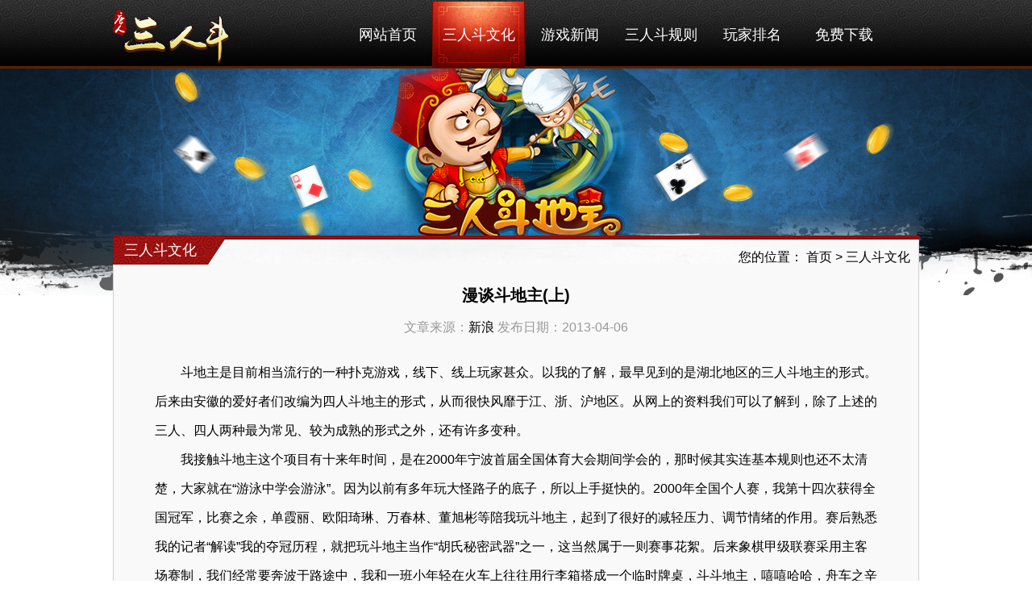

--- FILE ---
content_type: text/html; charset=utf-8
request_url: https://ddz.uc55.com/Culture/Detail/201304_000297.html
body_size: 5985
content:




<!DOCTYPE html>
<html>
<head>
    <meta charset="utf-8">
    <meta http-equiv="X-UA-Compatible" content="IE=edge">
    <meta id="metaViewport" name="viewport" content="">
    <title>漫谈斗地主(上) / 三人斗 唐人游 官网</title>
    <meta name="description" content="斗地主是目前相当流行的一种扑克游戏，线下、线上玩家甚众。以我的了解，最早见到的是湖北地区的三人斗地主的形式。" />
    <link type="text/css" rel="stylesheet" href="//www.6998cdn.com/uc55/Cms_Data/Contents2/DDZ/Site/site.css?29" />
    <script type="text/javascript" src="//www.6998cdn.com/js/jquery-1.7.2.min.js"></script>
</head>
<body>
    <div class="mainbody">
        <div class="header">
            <div class="menu_back">
  <div class="logo"></div> 
  <table> 
      <tr>
                <td><a class='' href="/" title="网站首页">网站首页</a></td>
               <td><a class='hover' href="/Culture/" title='三人斗文化'>三人斗文化</a></td>
               <td><a class='' href="/News/" title="游戏新闻">游戏新闻</a></td>
                <td><a class='' href="/Rule/" title='三人斗规则'>三人斗规则</a></td>
               <td><a class='' href="/UserTop/" title="玩家排名">玩家排名</a></td>
               <td><a class='' href="/Download/" title="免费下载">免费下载</a></td>
               
      </tr>
  </table>
</div>

        </div>
        <div class="banner news_banner"></div>
        <div class="newsbox">
            
<div class="title">
    <div class="left">三人斗文化</div>
    <div class="right">
        您的位置：
                        <a href="/">首页</a>
                        <span>&gt;</span>
                        <a href="/Culture/">
三人斗文化                        </a>

    </div>
</div>
            




<div class="Article">
    <h1>
        漫谈斗地主(上)
    </h1>
    <div class="Article_Author">
        <ul>
            <li>
                文章来源：<a target="_blank" href="news.sina.com.cn/o/2013-04-06/152926745698.shtml">新浪</a>            </li>
            <li>发布日期：2013-04-06</li>
        </ul>
    </div>
    <div class="Article_Content">
        <p>斗地主是目前相当流行的一种扑克游戏，线下、线上玩家甚众。以我的了解，最早见到的是湖北地区的三人斗地主的形式。后来由安徽的爱好者们改编为四人斗地主的形式，从而很快风靡于江、浙、沪地区。从网上的资料我们可以了解到，除了上述的三人、四人两种最为常见、较为成熟的形式之外，还有许多变种。</p>
<p>我接触斗地主这个项目有十来年时间，是在2000年宁波首届全国体育大会期间学会的，那时候其实连基本规则也还不太清楚，大家就在&ldquo;游泳中学会游泳&rdquo;。因为以前有多年玩大怪路子的底子，所以上手挺快的。2000年全国个人赛，我第十四次获得全国冠军，比赛之余，单霞丽、欧阳琦琳、万春林、董旭彬等陪我玩斗地主，起到了很好的减轻压力、调节情绪的作用。赛后熟悉我的记者&ldquo;解读&rdquo;我的夺冠历程，就把玩斗地主当作&ldquo;胡氏秘密武器&rdquo;之一，这当然属于一则赛事花絮。后来象棋甲级联赛采用主客场赛制，我们经常要奔波于路途中，我和一班小年轻在火车上往往用行李箱搭成一个临时牌桌，斗斗地主，嘻嘻哈哈，舟车之辛苦似乎也消失在我们的笑声、争论声中。</p>
<p>斗地主的基本技巧，比如配牌、出牌并不难，以前玩过大怪路子、八十分的朋友，只要了解一下斗地主的基本规则，都会很容易学会，从而立即投入战斗。但是学习棋牌都有一个共性，那就是易学难精。真正要提高自己的实战水平、对局面的判断能力，你就必须通过不断的实践，体会、总结。</p>
<p>以我玩斗地主的实践经验，我觉得这个项目要求玩家、牌手首先要培养审时度势的能力，才能提高胜率。四个人斗地主，你先得观察另外三位的实战水平如何？如果另外三位的水平很不错，他们做农民的话，基本上不大可能撬边，那么你就得管住自己的手，手千万不能长，条件不成熟、点数不够的牌，坚决不叫；而如果另外三位的水平不是很高，那就意味着撬边的人多，不妨勇敢一点，可以多叫牌争当地主。实战中，手长还是手短，要有大局观，掌握好分寸。我们要知道，斗地主毕竟还是一个博弈项目，而不是赌博，因此叫牌要遵守点数的原则。做地主，不能把增强实力的希望全部寄托在八张底牌上，一般来说，八张底牌能摸到半数好牌就不错了。因此根据自己手中可以看见的二十五张牌的点数高低（实力强弱）来决定叫牌与否，是一条基本原则。否则的话，随便什么牌型都撩，那就没有什么技术含量了。而电视&ldquo;弈棋耍大牌&rdquo;节目中的斗地主赛事，因为限时间、限局数：50分钟内要打完十五六副，那么积分落后者为了赶超领先者，往往在后阶段采取一些非常规手段，这是特定规则之下为了改变处境（拿不到第一名便无法出线）的无奈之举，在我们平时的实践中是不能将之当作&ldquo;灵丹妙药&rdquo;，轻易效法的。</p>
<p>从斗地主的实战中，我们也很能够看到伙伴的人生态度、对人生的定位。有些牌友在战斗中比较低调、比较实惠，愿意&ldquo;擦皮鞋&rdquo;，这种人往往很有协作精神，愿意打配合。而有些做惯&ldquo;上手&rdquo;的牌友，不愿意做&ldquo;擦皮鞋&rdquo;的配角，他们往往与同伴协同作战的能力比较欠缺，即使有时做了农民，另外两家农民要什么牌也不清楚，不知道该如何放伙伴？因此，斗地主表面看上去是较量牌技，其实牵涉到牌手的人生态度、全局观念。</p>
    </div>
    <div class="Article_NexDoc">
        <ul>
            <li>上一篇：<a href='201306_000310.html'>斗地主的起源</a></li>
            <li>下一篇：<a href='201301_000312.html'>斗地主游戏的起源与发展详解</a></li>
        </ul>
    </div>
</div>
        </div>
        <div class="footer">
            <div class="content" style="width: 1222px;">
    <ul>
        <li class="logo">
            <img class="left " width="72px" src="//www.6998cdn.com/uc55/Cms_Data/Contents2/DDZ/Site/try_logo.png" />
            <a href="http://sq.ccm.gov.cn/ccnt/sczr/service/business/emark/toDetail/32B46451A57B47BD83AEFBDA2FB38C04" target="_blank" class="right">
                <img width="54px" src="//www.6998cdn.com/uc55/Cms_Data/Contents2/DDZ/Site/wen_logo.png">
            </a>
          <a class="gonga" href="http://www.beian.gov.cn/portal/registerSystemInfo?recordcode=32059002001806" target="blank">
    <img src="//www.6998cdn.com/uc55/2015/sgw1.png" border="0">
</a>
         
        </li>
        <li>
          <div class="indent">Copyright©2005-2021 SuZhou Chinese digital All Rights Reserved</div> 
          <div class="indent"><a target="_blank" href="https://beian.miit.gov.cn/">版权所有 苏州唐人数码科技有限公司 苏ICP备2020067931号</a><a class="foot-text1" target="_blank" style="padding-left:70px;" href="http://www.beian.gov.cn/portal/registerSystemInfo?recordcode=32059002001806">苏公网安备 32059002001806号</a></div>
            <div>《网络文化经营许可证》编号：<a target="_blank" href="http://www.6998cdn.com/img/try2.jpg">苏网文【2016】2363-056号</a> <span class="foot-text2">文网游备字【2014】C-CBG007号</span></div>
            <div>《中华人民共和国增值电信业务经营许可证》编号：苏B2-20120317 <span class="foot-text3">《中华人民共和国互联网出版许可证》新出网证（苏）字0012号</span></div>
            <div>【健康游戏忠告】抵制不良游戏，拒绝盗版游戏。注意自我保护，谨防受骗上当。适度游戏益脑，沉迷游戏伤身。合理安排时间，享受健康生活。</div>
          <div>
            <a href="//guandan.uc55.com/" title="唐人游 掼蛋 官方网站">掼蛋</a>
            <a href="//wuhumj.uc55.com/" title="唐人游 芜湖麻将 官方网站">芜湖麻将</a>
            <a href="//nanjingmj.uc55.com/" title="唐人游 南京麻将 官方网站">南京麻将</a>
            <a href="//suzhoumj.uc55.com/" title="唐人游 苏州麻将 官方网站">苏州麻将</a>
            <a href="//nantongchangpai.uc55.com/" title="唐人游 南通长牌 官方网站">南通长牌</a>
          </div>
        </li>
    </ul>
</div>
<!--11151904-->
        </div>
    </div>
    <script type="text/javascript" src="//www.6998cdn.com/hallbase.js"></script>
    <script type="text/javascript">
        var _hmt = _hmt || [];
        $(function () {
            var hm = document.createElement("script");
            var s = document.getElementsByTagName("script")[0];
            if (hallbase.ishall) {
                $(".hall_download").remove();
                hm.src = "//hm.baidu.com/hm.js?af6da00cf0bcc3dd2c1c40ae0a05de2b";
            } else {
                hm.src = "//hm.baidu.com/hm.js?711d7363f3424e4a038d92a50b07a8eb";
            }
            s.parentNode.insertBefore(hm, s);
        });
    </script>
</body>
</html>


--- FILE ---
content_type: text/css
request_url: https://www.6998cdn.com/uc55/Cms_Data/Contents2/DDZ/Site/site.css?29
body_size: 16968
content:
@charset "utf-8";
/* CSS Document */
*{margin:0px;padding:0px;border:none; font-family: sans-serif, "微软雅黑", "宋体";font-size:16px;}
td,th{display: table-cell;vertical-align: inherit; }
.clear{clear:both;}
ul li{list-style-type:none;}
a{display:block;cursor:pointer;outline:none;text-decoration:none;}


.mainbody{margin:0px auto;}
/*header*/
.mainbody .header{height:85px;background:url(header_back.jpg);margin:0px auto;}
.mainbody .header .menu_back{width:1000px;margin:0px auto;}
.mainbody .header table{float:left;width:682px;table-layout:fixed;text-align:center;margin-left:94px;}
.mainbody .header table a{width:115px;height:82px;line-height:82px;text-align:center;color:#FFF;font-size:18px;margin-right:8px;}
.mainbody .header table a.hover,.mainbody .header table a:hover{background:url(but_list.png) no-repeat;}
.mainbody .header table a.hover{background-position:-266px -257px;}
.mainbody .header table a:hover{background-position:-266px -350px;}





/*banner*/
.mainbody .banner{height:473px;background :url(banner_index.jpg) top center no-repeat;margin:0px auto -74px auto;padding-top:1px;}
.mainbody .banner p{width:1000px;margin:0px auto;display:block;}
.mainbody .banner .download{width: 233px;height: 66px;background: url(but_list.png) no-repeat 0px -277px;margin: 203px 0px 0px 679px;text-indent: -9999px;overflow: hidden;}
.mainbody .banner .download:hover{background-position:0px -361px;}



.mainbody .header .logo{width:187px;height:68px;background:url(logo.png) no-repeat;float:left;margin-top:10px;}
/*column*/
.mainbody .column{width:1000px;margin:-82px auto 70px auto;}
.mainbody .column .box1{float:left;width:254px;margin-right:9px;}
.mainbody .column .box1 .title{height:34px;border:1px solid #000;border-bottom:0;background:url(title_back1.png);color:#FFF;font-size:20px;text-indent:17px;line-height:34px;font-family: "隶书","华文隶书","微软雅黑",sans-serif;}
.mainbody .column .box1 .title a{float:right;color:#FFF;margin-right:15px;}
.mainbody .column .box1 .title a:hover{text-decoration:underline;color:#f0b43a;}
.mainbody .column .box1 .content{border:1px solid #d4d4d4;border-top:1px solid #000;height:219px;background-color:#fdfdfd;}
.mainbody .column .box1 .content .img{position: relative;width:234px;height:188px;margin:16px 0px 0px 10px;line-height:188px;}
.mainbody .column .box1 .content .img ul li { float: left;  list-style: none;  overflow: hidden;width:234px;height:188px; }
.mainbody .column .box1 .content .img li img{width:234px;vertical-align:middle;}

.mainbody .column .box2{float:left;width: 379px;margin-right:9px;}
.mainbody .column .box2 .title{height:34px;background:url(title_back2.png);border:1px solid #890d0f;border-bottom:0;color:#FFF;font-size:20px;text-indent:17px;line-height:34px;font-family: "隶书","华文隶书","微软雅黑",sans-serif;}
.mainbody .column .box2 .content{border:1px solid #d4d4d4;border-top:1px solid #890d0f;height:219px;background-color:#fdfdfd;}
.mainbody .column .box2 .content ul{width:334px;margin:24px 0px 0px 15px;height:165px;overflow:hidden;}
.mainbody .column .box2 .content ul li{height:28px;line-height:28px;overflow:hidden;}
.mainbody .column .box2 .content ul li span{float:left;margin-right:12px;}
.mainbody .column .box2 .content ul li a{float:left;color:#000;max-width:312px;}
.mainbody .column .box2 .content ul li a:hover{ text-decoration:underline;}

.mainbody .column .box3{float:left;width: 347px;/* height: 255px; */}
.mainbody .column .box3 .title{height:3px;border:1px solid #8b1110;border-bottom:0;background-color:#8b1110;}
.mainbody .column .box3 .content{border:1px solid #d4d4d4;border-top:1px solid #8b1110;height: 250px;background-color:#fdfdfd;}
.mainbody .column .box3 .content .summary{width:303px;height:110px;line-height:22px;margin:24px 0px 0px 25px;overflow:hidden;}
.mainbody .column .box3 .content .summary a{display:inline;color:#8b1015;}
.mainbody .column .box3 .content .summary a:hover{text-decoration:underline;}
.mainbody .column .box3 .content .btn_list{margin:13px 0px 0px 30px;}
.mainbody .column .box3 .content .btn_list a{float:left;width:147px;height:39px;background:url(but_list.png) no-repeat;}
.mainbody .column .box3 .content .btn_list a.btn1{margin:0px 9px 10px 0px;}
.mainbody .column .box3 .content .btn_list a.btn1:hover{background-position:-234px 0px;}
.mainbody .column .box3 .content .btn_list a.btn2{background-position:0px -136px;margin-bottom:10px;}
.mainbody .column .box3 .content .btn_list a.btn2:hover{background-position:-234px -136px;}
.mainbody .column .box3 .content .btn_list a.btn3{background-position:0px -68px;margin-right:9px;}
.mainbody .column .box3 .content .btn_list a.btn3:hover{background-position:-234px -68px;}
.mainbody .column .box3 .content .btn_list a.btn4{background-position:0px -204px;}
.mainbody .column .box3 .content .btn_list a.btn4:hover{background-position:-234px -204px;}
/*footer*/
.mainbody .footer *{font-size:14px; color:#FFF;}

.mainbody .footer{background:url(footer_back.jpg);height:142px;margin:15px auto 0px auto; padding-top:1px;}
.mainbody .footer a{display:inline;}
.mainbody .footer .content{width: 1215px;margin:0px auto;}
.mainbody .footer .content ul{margin: 10px 0px 0px 90px;}
.mainbody .footer ul li{line-height:26px;margin-right:16px;float:left;}
.mainbody .footer ul li.logo{width: 200px;}
.mainbody .footer ul li.logo .left{float:left;margin-top: 19px;}
.mainbody .footer ul li.logo .right{float:left;margin-top: 31px;}
.mainbody .footer ul li .indent{text-indent:5px;}
.mainbody .footer ul li .text2{margin-top:16px;}
.mainbody .footer .foot-text2{padding-left:72px;}
.mainbody .footer .foot-text3{padding-left:18px;}
.mainbody .footer .foot-text4{padding-left:7px;}
.mainbody .footer .foot-text1{padding-left: 115px;color:#FFF;}
.mainbody .footer .gonga{float:right;margin: 12px 0px 0px 4px;}
/*news*/
.mainbody .news_banner{background: url(banner_detail.jpg) center top no-repeat;height: 280px;padding-top: 1;}
.mainbody .newsbox{width:1000px;margin:0px auto;}
.mainbody .newsbox .title{background: url(newsbox_back.png) no-repeat;height: 36px;overflow: hidden;}
.mainbody .newsbox .title .left{float:left;color:#FFF;font-size:18px;width:118px;text-align:center;line-height:36px;}
.mainbody .newsbox .title .right{float:right;margin-top:17px;margin-right:4px;width:220px;}
.mainbody .newsbox .title .right a{display:inline;color:#000;}
.mainbody .newsbox .title .right a:hover{text-decoration:underline;color:#f0b43a;}
.mainbody .newsbox .content,.mainbody .newsbox .gamerankcontent,.mainbody .newsbox .gamesuccess{height: auto;background-color:#f9f9f9;border:1px solid #d0d0d0;border-top:0;position:relative;overflow: hidden;width: 998px;min-height: 577px;}
.mainbody .newsbox .content ul{padding:34px 0px 0px 28px;}
.mainbody .newsbox .content ul li{width:915px;border-bottom:1px dashed #c4c4c4;height:37px;line-height:37px;}
.mainbody .newsbox .content ul li a{float:left;color:#000;}
.mainbody .newsbox .content ul li a:hover{text-decoration:underline;}
.mainbody .newsbox .content ul li span.icon{float:left;margin-right:12px;}
.mainbody .newsbox .content ul li span.date{float:right;}
.mainbody .news_footer{margin:63px auto 0px auto;}

.mainbody .newsbox .content .pagination{min-width:210px;float:right;position:absolute;bottom: 11px;right: 47px;}
.mainbody .newsbox .content .pagination a,.mainbody .newsbox .content .pagination span.current{display:inline-block;width:24px;height:24px;line-height:24px;text-align:center;border:1px solid #cccccc;}
.mainbody .newsbox .content .pagination a{color:#666;}
.mainbody .newsbox .content .pagination span.current,.mainbody .newsbox .content .pagination a:hover{background-color:#8e1011;color:#FFF;}
.mainbody .newsbox .content .pagination span.pagenavigation a{width:58px;}
/*detail*/
.mainbody .newsbox .Article{background-color:#f9f9f9;border:1px solid #d0d0d0;border-top:0;padding-bottom:30px;line-height:36px;}
.mainbody .newsbox .Article h1{width:900px;margin:0px auto;font-size:20px;text-align:center;padding:20px 0px 0px 0px;}
.mainbody .newsbox .Article .Article_Author{width:900px;margin:4px auto 20px auto;text-align:center;}
.mainbody .newsbox .Article .Article_Author ul li,.mainbody .newsbox .Article .Article_Author ul li a{display:inline;color:#999;}
.mainbody .newsbox .Article .Article_Author ul li a{color:#000;}
.mainbody .newsbox .Article .Article_Author ul li a:hover{text-decoration:underline;}
.mainbody .newsbox .Article .Article_Content{width:896px;margin:0px auto;}
.mainbody .newsbox .Article .Article_Content p{text-indent:2em;}
.mainbody .newsbox .Article .Article_NexDoc{width:900px;margin:30px auto 0px auto;border-top:1px dashed #ddd;padding-top:10px;}
.mainbody .newsbox .Article .Article_NexDoc ul li{color:#999;line-height:24px;}
.mainbody .newsbox .Article .Article_NexDoc ul li a{display:inline-block;color:#a81e17;}
.mainbody .newsbox .Article .Article_NexDoc ul li a:hover{text-decoration:underline;}



.mainbody .gamerank {padding-top:1px;background-color:#f9f9f9;padding-bottom:30px;width:920px;height: auto; overflow: hidden;}
.mainbody .gamerank  table{width: 100%;border:1px solid #f6d790;margin-top:15px;}
.mainbody .gamerank table th {height: 31px;background-color: #f6d790;text-align: center;/* width: 44px; */}
.mainbody .gamerank  table td{height:37px;border-bottom:1px solid #f6d790;text-align:center;}
.mainbody .gamerank  {margin:38px 0px 0px 43px;/* width:665px; */}
.mainbody .gamerank ul.rank_head li{float:left;}
.mainbody .gamerank ul.rank_head a{display:inline-block;font-size:16px;color:#000;padding:0px 2px;}
.mainbody .gamerank ul.rank_head a:hover,.mainbody .gamerank ul.rank_head a.hover{color:#841816;font-weight:bold;}
.mainbody .gamerank ul.rank_content .time {float: right;margin-bottom: 14px;}
.mainbody .gamerank ul.rank_content .time span{color:#936728;}

.mainbody .gamerank ul.rank_content td a{color:#000;}
.mainbody .gamerank ul.rank_content td a:hover{color:#936728;}

/*
.mainbody .gamerank ul.rank_content li table td .Num{background: url(//dlc.uc55.com/client/images/icon_3.png) no-repeat;width:28px;height: 28px;line-height:28px;margin-left:25px;}
.mainbody .gamerank ul.rank_content li table td .No_1 {background-position:0px 0px;}
.mainbody .gamerank ul.rank_content li table td .No_2 {background-position:0px -45px;}
.mainbody .gamerank ul.rank_content li table td .No_3 {background-position:0px -90px;}
.mainbody .gamerank ul.rank_content li table td .No_4 {background-position:0px -135px;}
.mainbody .gamerank ul.rank_content li table td .No_5 {background-position:0px -180px;}
.mainbody .gamerank ul.rank_content li table td .No_6 {background-position:0px -224px;}
.mainbody .gamerank ul.rank_content li table td .No_7 {background-position:0px -269px;}
.mainbody .gamerank ul.rank_content li table td .No_8 {background-position:0px -315px;}
.mainbody .gamerank ul.rank_content li table td .No_9 {background-position:0px -359px;}
.mainbody .gamerank ul.rank_content li table td .No_10{background-position:0px -404px;}
*/

.mainbody .gamerank ul.rank_content table td .up {background: url(//dlc.uc55.com/client/images/icon_2.png) no-repeat 0px 0px;width:17px;height:20px;margin:0px auto;}
.mainbody .gamerank ul.rank_content table td .down{background: url(//dlc.uc55.com/client/images/icon_2.png) no-repeat 0px -38px;width:17px;height:20px;margin:0px auto;}





.mainbody .gamerank ul.rank_content li  table .td_w1 {width: 78px;}
.mainbody .gamerank ul.rank_content li  table .td_w2 {width: 135px;}
.mainbody .gamerank ul.rank_content li  table .td_w3 {width: 200px;}
.mainbody .gamerank ul.rank_content li  table .td_w4 {width: 110px;}
.mainbody .gamerank ul.rank_content li  table .td_w5 {width: 95px; }
.mainbody .gamerank ul.rank_content li  table img{vertical-align:middle;}
.mainbody .gamerank ul.rank_content li  table a{line-height:32px;}

.mainbody .newsbox .player_cj_list{width:918px;padding-bottom:20px;height:auto;overflow:hidden;background-color:#fefae6;border:1px solid #f6d790;margin: 10px auto;min-height: 526px;} 
.mainbody .newsbox .player_cj_list span.red{color:#9f0d08;}
.mainbody .newsbox .player_cj_list .info{height:87px;}
.mainbody .newsbox .player_cj_list .info .L{float:left;width:105px;height:87px;background-color:#f6d790;text-indent:0px;}
.mainbody .newsbox .player_cj_list .info .L img{width:64px;height:64px;background-color:#FFF;margin:10px 0px 0px 20px;}
.mainbody .newsbox .player_cj_list .info .R{text-indent:13px;border-bottom:1px solid #f6d790;}
.mainbody .newsbox .player_cj_list .info .R .playerid{height:46px;border-bottom:1px solid #f6d790;line-height:46px;}
.mainbody .newsbox .player_cj_list .info .R .playername{height:39px;line-height:39px;}
.mainbody .newsbox .player_cj_list ul{padding:30px 0px 0px 20px;}
.mainbody .newsbox .player_cj_list ul li{float:left;width: 100px;height: 128px;margin:0px 11px 10px 0px;background: #333;overflow: hidden;}




.cj {background: url(success.png) no-repeat 9999px 9999px;width: 100px;height: 120px;position: relative;color: #c72d2d;text-align: center;}
.cj .optype {color: #d2b645;height:36px;width: 38px;margin: 48px 0px 0px 30px;display: table;/* background: red; */position:absolute;} 
.cj .optype span{display:table-cell;vertical-align:middle;text-align: center;font-size:13px;}
.cj .pos {background: #333;color: #fff;top: 103px;FILTER: alpha(opacity=80);opacity: 0.8;position:absolute;width: 100%;/* height: 200px; */*left:0px;font-size:13px;line-height: 22px;}		
.cj .pos a{color:#fff;font-size:13px;}




.cj_common {background-position: -1px -240px;background-color:#333;*height:128px;*overflow:hidden;}
.cj_piaohu,div[class*="cj_piaohu"]{ background-position:-200px 0px;background-color:#333;}
.cj_tianting,div[class*="cj_tianting"] { background-position:-300px 0px;background-color:#333;}
.cj_dihu,div[class*="cj_dihu"] { background-position:-400px 0px;background-color:#333;}
.cj_qinghu,div[class*="cj_qinghu"] { background-position:-500px 0px;background-color:#333;}

.cj_menpiao,div[class*="cj_menpiao"] { background-position:0px -110px;background-color:#333;}
.cj_tianhu,div[class*="cj_tianhu"] { background-position:-100px -110px;background-color:#333;}
.cj_haidilaoyue,div[class*="cj_hailao"] { background-position:-200px -110px;background-color:#333;}
.cj_shuanglonghuiqishou,div[class*="cj_shuanglonghuiqishou"] { background-position:-300px -110px;background-color:#333;}
.cj_dayingjia, div[class*="cj_dayingjia"] {background-position: -101px -0px;background-color: #333;}
.cj_sanlaojuhui,div[class*="cj_sanlaojuhui"] { background-position:-500px -110px;background-color:#333;}

.cj_sanwenqian,div[class*="cj_sanwenqian"] { background-position:0px -220px;background-color:#333;}

.cj_zuijiapaoshou,div[class*="cj_zuijiapaoshou"] {background-position: -1px 0px;background-color: #333;}
.cj_zuijiapaoshou,div[class*="cj_baopai"] {background-position: -201px 0px;background-color: #333;}
.cj_zuijiapaoshou,div[class*="cj_tianhu"] {background-position: -400px 0px;background-color: #333;}
.cj_zuijiapaoshou,div[class*="cj_dihu"] {background-position: 0px -120px;background-color: #333;}
.cj_zuijiapaoshou,div[class*="cj_chaohaohuaqidui"] {background-position: -101px -120px;background-color: #333;}
.cj_zuijiapaoshou,div[class*="cj_qianggang"] {background-position: -201px -120px;background-color: #333;}
.cj_zuijiapaoshou,div[class*="cj_haohuaqidui"] {background-position: -301px -120px;background-color: #333;}
.cj_zuijiapaoshou,div[class*="cj_qidui"] {background-position: -401px -120px;background-color: #333;}
.cj_zuijiapaoshou,div[class*="cj_chaochaohaohuaqidui"] {background-position: -301px 0px;background-color: #333;}


.gamesuccesstop .time{float:right; margin-bottom: 14px;}
.gamesuccesstop .time span{color: #936728;}

.gamesuccesstop{width: 918px;margin:0px auto;}
.gamesuccesstop .rank_list{border:1px solid #f6d790;height:120px;margin-bottom:20px;background-color:#fefae6;}
.gamesuccesstop .rank_list ul li.game_rule > div {vertical-align: middle;height: 120px;display: table-cell;width: 806px;padding: 0 5px 0 5px;}
.gamesuccesstop .rank_list ul li{float:left;}
.gamesuccesstop .rank_list ul li .succUser{width: 115.5px;height: 120px;border-left:1px solid #f6d790;background-color:#fefae6;line-height: 26px;text-align:center;}
.gamesuccesstop .rank_list ul li .succUser .play_video{width:88px;height:22px;line-height: 22px;background:url(rank_but.png) no-repeat;color:#fcfcfc;margin: auto;font-size:12px;}
.gamesuccesstop .rank_list ul li .succUser .play_video:hover{background-position:0px -39px;color:#e2d6cb;}
.gamesuccesstop .rank_list ul li .succUser a{color:#000;}
.gamesuccesstop .rank_list ul li .succUser span.play_num{display:inline-block;color:#fcfcfc;width:67px;height:19px;line-height:19px;background:url(rank_icon1.png) no-repeat;margin: 14px auto 0px auto;}
.gamesuccesstop .rank_list ul li .succUser a span.play_name{color:#c77916;overflow: hidden;text-overflow: ellipsis; display: block;}
.gamesuccesstop .rank_list ul li .succUser a span.red{color:#9f0d08;}

--- FILE ---
content_type: application/x-javascript
request_url: https://www.6998cdn.com/hallbase.js
body_size: 8186
content:
//
// <script type="text/javascript" src="http://www.6998cdn.com/hallbase.js"></script>
// <script type="text/javascript" >
//   hallbase.ishall; 
//   hallbase.winopen("http://6998.com",500,300);  
//   hallbase.setwidthheight(300,200);
//   hallbase.winclose();
//   hallbase.isgameinstalled("gbddz");判断三人斗地主有没安装
//   hallbase.installgame("gbddz");安装三人斗地主
//   hallbase.delayrungame(408,10);10秒后进入ServerID为408的服务器
//   hallbase.closegame(408);关闭游戏服务器
//   hallbase.moneyfastget(1111,"pass",10000,""); 快速设银 gametype:1、CasinoType 2、BeanType
//   var ret = hallbase.gamegetuserData(1111,90);	if(ret != ""){alert(ret.GameMoney);}
//   hallbase.gameupdateavatar(uid,id,type); //type 0，1，2分别表示服装秀、挂件和头像
//   hallbase.netBargetmemberinfo();//插件获得上机会员的信息
//   hallbase.netbarnotifyaddmoney("000001","callback"); //插件把需要充值的订单号，发送到收银机，收银机充值
//	 hallbase.getgameserverinfo(408);//获取服务器基础信息
//   </script>


var COMM = {};
COMM.Get_p_Plus = function (P) {
    var q_array = P.split('$'),
   q_o = {},
   v_array;
    for (var i = 0; i < q_array.length; i++) {
        v_array = q_array[i].split('=');
        q_o[v_array[0]] = v_array[1];
    };
    return q_o;
}

function hallbox() { };

var hallbase = function () {

    var fn_IsGameHall = function () {
        try {
            if (external && external.IsLobby && external.IsAppMode && external.Hall_GetVersion) {
                return true;
            }
        } catch (e) { }
        return false;
    }

    var fn_GameHallWinClose = function () {
        if (fn_IsGameHall()) {
            external.Close();
        }
    }

    var fn_SetGameHallWidthHeight = function (w, h) {
        if (fn_IsGameHall()) {
            try {
               var c = "external.Height = " + h.toString() + ";external.Width = " + w.toString() + ";\r\n external.Show();";
               var t = setTimeout(c, 100);
               return true;
            } catch (e) { }
        }
        return false;
    }

    var fn_GameHallWinOpen = function (httpurl, w, h) {
        if (fn_IsGameHall()) {
            w = w || 700;
            h = h || 600;
            httpurl = httpurl || "http://www.uc55.com";
            var exurl = "OpenURL\n" + httpurl + "\n\n" + w + "\n" + h + "\n";
            external.Execute(exurl);
        }
    }

    var fn_IsGameInstalled = function (gn) {
        if (fn_IsGameHall()) {
            try {
                //IsGameInstalled(gbddz) 判断三人斗地主有没安装
                return external.IsGameInstalled(gn);

            } catch (e) { }
            return false;
        }
    }

    var fn_InstallGame = function (gn) {
        if (fn_IsGameHall()) {
            try {
                //InstallGame(gbddz) 安装三人斗地主
                external.InstallGame(gn);

            } catch (e) { }
        }
    }

    var fn_CloseGame = function (sid) {
        if (fn_IsGameHall()) {
            try {
                //关闭游戏
                external.CloseGame(sid);

            } catch (e) { }
        }
    }
    var fn_DelayRunGame = function (sid, stime) {
        if (fn_IsGameHall()) {
            try {
                //DelayRunGame(408, 10) 10秒后进入ServerID为408的服务器
                external.DelayRunGame(sid, stime);

            } catch (e) { }
        }
    }

    var fn_MoneyFastGet = function (uid, safeboxpsw, moneylimit, gametype) {
        var ret = false;
        if (fn_IsGameHall()) {
            try {
                // var nuid = parseInt(uid);
                //var nmoneylimit = parseInt(moneylimit);
                ret = external.MoneyFastGet(uid, safeboxpsw, moneylimit, gametype);
            } catch (e) { }

            return ret;
        }
    }

    var fn_GameGetUserData = function (uid, sid) {
        var ret = "";
        if (fn_IsGameHall()) {
            try {
                ret = external.Game_GetUserData(uid, sid);
            } catch (e) { }
        }
        return ret;
    }

    var fn_NativeBindMachine = function () {
        if (fn_IsGameHall()) {
            try {
                external.nativeBindMachine();
            } catch (e) { }
        }
    }

    var fn_NativeUnbindMachine = function () {
        if (fn_IsGameHall()) {
            try {
                external.nativeUnbindMachine();
            } catch (e) { }
        }
    }

    var fn_NativeNetTimeoutSet = function () {
        if (fn_IsGameHall()) {
            try {
                external.nativeNetTimeoutSet();
            } catch (e) { }
        }
    }

    var fn_Game_UpdateAvatar = function (uid, id, type) {
        if (fn_IsGameHall()) {
            try {
                external.Game_UpdateAvatar(uid, id, type);
            } catch (e) { }
        }
    }

	  var fn_NetBar_Getmemberinfo = function () {
		var ret = "";
        if (fn_IsGameHall()) {
            try {
               ret = external.ThirdGame_GetMemberInfo();
            } catch (e) { }
        }
		return ret;
    }
	
	var fn_NetBar_NotifyAddMoney = function (oid,callback) {
		var ret = false;
        if (fn_IsGameHall()) {
            try {
               ret = external.ThirdGame_AddMoney(oid,callback);
            } catch (e) { }
        }
		return ret;
    }
	
	var fn_GetGameServerInfo = function (sid) {
		var ret = false;
        if (fn_IsGameHall()) {
            try {
               ret = external.Hall_GetGameServerInfo(sid);
            } catch (e) { }
        }
		return ret;
    }
	
	

    //return 
    var pubbox = new hallbox();
    pubbox.userdata = {};
	pubbox.gsinfodata = {};
    pubbox.ishall = fn_IsGameHall();
    pubbox.winopen = function (httpurl, w, h) {
        return fn_GameHallWinOpen(httpurl, w, h);
    };

    pubbox.setwidthheight = function (w, h) {
        return fn_SetGameHallWidthHeight(w, h);
    };

    pubbox.winclose = function () {
        return fn_GameHallWinClose();
    };

    pubbox.isgameinstalled = function (gn) {
        return fn_IsGameInstalled(gn);
    };

    pubbox.installgame = function (gn) {
        return fn_InstallGame(gn);
    };

    pubbox.closegame = function (sid) {
        return fn_CloseGame(sid);
    };

    pubbox.delayrungame = function (sid, stime) {
        return fn_DelayRunGame(sid, stime);
    };

    pubbox.moneyfastget = function (uid, psw, money, gametype) {
        return fn_MoneyFastGet(uid, psw, money, gametype);
    };

    pubbox.gamegetuserData = function (uid, sid) {
        var ret = fn_GameGetUserData(uid, sid);
        //ret = "STATE=2$SCORE=8$MONEY=114545$WIN=19$LOSE=5$DRAW=9$DISCONN=1$";	
        if (ret != "") {
            var d = COMM.Get_p_Plus(ret);
            this.userdata.Uid = uid;
            this.userdata.UserState = d.STATE;
            this.userdata.Score = d.SCORE;
            this.userdata.GameMoney = d.MONEY;
            this.userdata.Win = d.WIN;
            this.userdata.Lose = d.LOSE;
            this.userdata.Draw = d.DRAW;
            this.userdata.DisConn = d.DISCONN;
            return this.userdata;
        }
        return "";
    };

    pubbox.nativebindmachine = function () {
        fn_NativeBindMachine();
    }

    pubbox.nativeunbindmachine = function () {
        fn_NativeUnbindMachine();
    }

    pubbox.nativenettimeoutset = function () {
        fn_NativeNetTimeoutSet();
    }
    pubbox.gameupdateavatar = function (uid, id, type) {
        fn_Game_UpdateAvatar(uid, id, type);
    }
	pubbox.netBargetmemberinfo = function()
	{
		return fn_NetBar_Getmemberinfo();
	}
	
	pubbox.netbarnotifyaddmoney = function(oid,callback)
	{
		if(oid == ""){return false;}
		return fn_NetBar_NotifyAddMoney(oid,callback);
	}
	
	pubbox.getgameserverinfo = function(sid)
	{
		var ret = fn_GetGameServerInfo(sid);
		if(ret != "")
		{
			var obj = eval('(' + ret + ')');
			this.gsinfodata.Name = obj.Name;
			this.gsinfodata.Title = obj.Title;
			this.gsinfodata.ServerID = obj.ServerID;
			this.gsinfodata.MaxCount = obj.MaxCount;
			this.gsinfodata.OnlineCount = obj.OnlineCount;
			this.gsinfodata.GameTypeName = obj.GameTypeName;
			this.gsinfodata.GameName = obj.GameName;
			return this.gsinfodata;
			
		}
		return "";		
	}
	
    return pubbox;
}();


